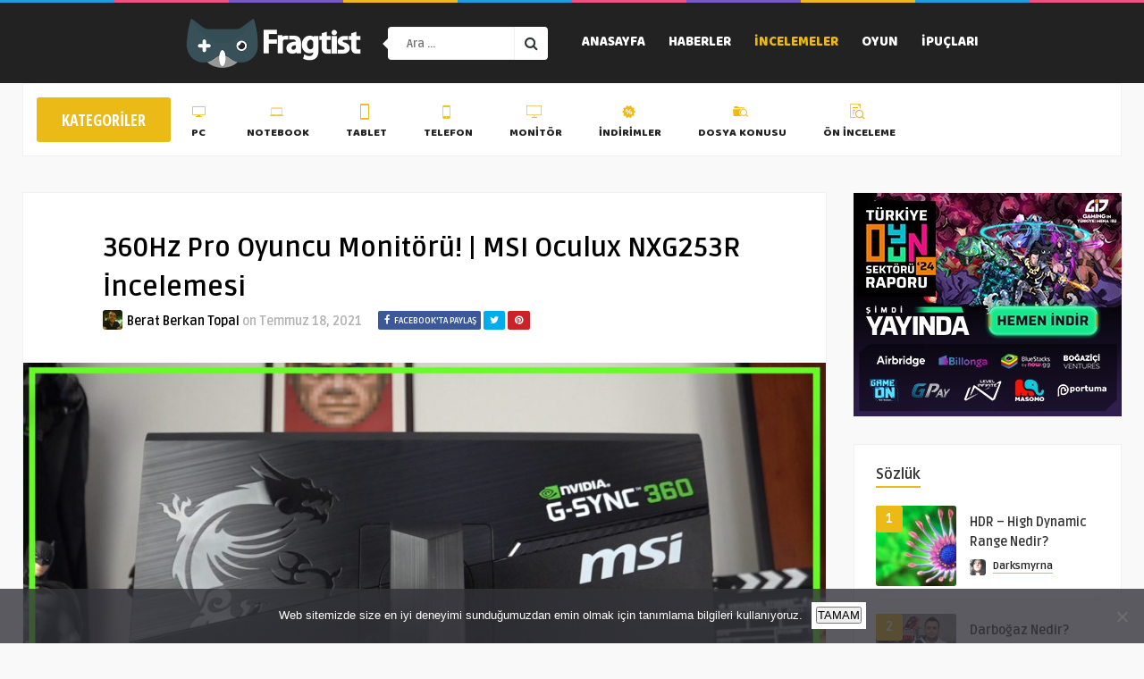

--- FILE ---
content_type: text/html
request_url: https://fragtist.com/incelemeler/donanim-inceleme/360hz-pro-oyuncu-monitoru-msi-oculux-nxg253r-incelemesi/
body_size: 15034
content:
<!DOCTYPE HTML>
<html lang="tr">
<head>
<!-- Meta Tags -->
<meta http-equiv="Content-Type" content="text/html; charset=UTF-8" />
<!-- Mobile Device Meta -->
<meta name="viewport" content="width=device-width, initial-scale=1">
<!-- Theme output -->
<meta name='robots' content='index, follow, max-image-preview:large, max-snippet:-1, max-video-preview:-1' />
<style>img:is([sizes="auto" i], [sizes^="auto," i]) { contain-intrinsic-size: 3000px 1500px }</style>
<!-- This site is optimized with the Yoast SEO plugin v25.6 - https://yoast.com/wordpress/plugins/seo/ -->
<title>360Hz Pro Oyuncu Monitörü! | MSI Oculux NXG253R İncelemesi - Fragtist</title>
<link rel="canonical" href="https://fragtist.com/incelemeler/donanim-inceleme/360hz-pro-oyuncu-monitoru-msi-oculux-nxg253r-incelemesi/" />
<meta property="og:locale" content="tr_TR" />
<meta property="og:type" content="article" />
<meta property="og:title" content="360Hz Pro Oyuncu Monitörü! | MSI Oculux NXG253R İncelemesi - Fragtist" />
<meta property="og:description" content="G-SYNC 360 teknolojisi sayesinde, kayıpsız 360Hz yenileme ve 1MS GtG tepki süresiyle tam bir profesyonel oyuncu monitörü olan, MSI Oculux NXG253R&#8217;yi yakından inceliyoruz!" />
<meta property="og:url" content="https://fragtist.com/incelemeler/donanim-inceleme/360hz-pro-oyuncu-monitoru-msi-oculux-nxg253r-incelemesi/" />
<meta property="og:site_name" content="Fragtist" />
<meta property="article:published_time" content="2021-07-17T23:34:46+00:00" />
<meta property="og:image" content="https://fragtist.com/wp-content/uploads/2021/07/msi-oculux-incelemesi2.jpg" />
<meta property="og:image:width" content="1920" />
<meta property="og:image:height" content="1080" />
<meta property="og:image:type" content="image/jpeg" />
<meta name="author" content="Berat Berkan Topal" />
<meta name="twitter:card" content="summary_large_image" />
<meta name="twitter:label1" content="Yazan:" />
<meta name="twitter:data1" content="Berat Berkan Topal" />
<script type="application/ld+json" class="yoast-schema-graph">{"@context":"https://schema.org","@graph":[{"@type":"WebPage","@id":"https://fragtist.com/incelemeler/donanim-inceleme/360hz-pro-oyuncu-monitoru-msi-oculux-nxg253r-incelemesi/","url":"https://fragtist.com/incelemeler/donanim-inceleme/360hz-pro-oyuncu-monitoru-msi-oculux-nxg253r-incelemesi/","name":"360Hz Pro Oyuncu Monitörü! | MSI Oculux NXG253R İncelemesi - Fragtist","isPartOf":{"@id":"https://fragtist.com/#website"},"primaryImageOfPage":{"@id":"https://fragtist.com/incelemeler/donanim-inceleme/360hz-pro-oyuncu-monitoru-msi-oculux-nxg253r-incelemesi/#primaryimage"},"image":{"@id":"https://fragtist.com/incelemeler/donanim-inceleme/360hz-pro-oyuncu-monitoru-msi-oculux-nxg253r-incelemesi/#primaryimage"},"thumbnailUrl":"https://fragtist.com/wp-content/uploads/2021/07/msi-oculux-incelemesi2.jpg","datePublished":"2021-07-17T23:34:46+00:00","author":{"@id":"https://fragtist.com/#/schema/person/1a35a196dbb1b84704fc380ffbe1dcc7"},"inLanguage":"tr","potentialAction":[{"@type":"ReadAction","target":["https://fragtist.com/incelemeler/donanim-inceleme/360hz-pro-oyuncu-monitoru-msi-oculux-nxg253r-incelemesi/"]}]},{"@type":"ImageObject","inLanguage":"tr","@id":"https://fragtist.com/incelemeler/donanim-inceleme/360hz-pro-oyuncu-monitoru-msi-oculux-nxg253r-incelemesi/#primaryimage","url":"https://fragtist.com/wp-content/uploads/2021/07/msi-oculux-incelemesi2.jpg","contentUrl":"https://fragtist.com/wp-content/uploads/2021/07/msi-oculux-incelemesi2.jpg","width":1920,"height":1080},{"@type":"WebSite","@id":"https://fragtist.com/#website","url":"https://fragtist.com/","name":"Fragtist","description":"Oyun ve Oyuncu Donanımı","potentialAction":[{"@type":"SearchAction","target":{"@type":"EntryPoint","urlTemplate":"https://fragtist.com/?s={search_term_string}"},"query-input":{"@type":"PropertyValueSpecification","valueRequired":true,"valueName":"search_term_string"}}],"inLanguage":"tr"},{"@type":"Person","@id":"https://fragtist.com/#/schema/person/1a35a196dbb1b84704fc380ffbe1dcc7","name":"Berat Berkan Topal","image":{"@type":"ImageObject","inLanguage":"tr","@id":"https://fragtist.com/#/schema/person/image/","url":"https://secure.gravatar.com/avatar/8a842664e9e1e0340385f5a82fc2028246b29fcd8d5df0633dc5096a985588c1?s=96&d=mm&r=g","contentUrl":"https://secure.gravatar.com/avatar/8a842664e9e1e0340385f5a82fc2028246b29fcd8d5df0633dc5096a985588c1?s=96&d=mm&r=g","caption":"Berat Berkan Topal"},"description":"Midtown Madness ve Red Alert 2 ile başlayan bilgisayar macerasına heyecanından hiç bir şey kaybetmeden devam eden bir \"teknoloji gurmesi\".","url":"https://fragtist.com/author/berat/"}]}</script>
<!-- / Yoast SEO plugin. -->
<link rel='dns-prefetch' href='//fonts.googleapis.com' />
<link rel="alternate" type="application/rss+xml" title="Fragtist &raquo; akışı" href="https://fragtist.com/feed/" />
<!-- This site uses the Google Analytics by MonsterInsights plugin v9.7.0 - Using Analytics tracking - https://www.monsterinsights.com/ -->
<script src="//www.googletagmanager.com/gtag/js?id=G-J9J6XJD0KL"  data-cfasync="false" data-wpfc-render="false" type="text/javascript" async></script>
<script data-cfasync="false" data-wpfc-render="false" type="text/javascript">
var mi_version = '9.7.0';
var mi_track_user = true;
var mi_no_track_reason = '';
var MonsterInsightsDefaultLocations = {"page_location":"https:\/\/fragtist.com\/incelemeler\/donanim-inceleme\/360hz-pro-oyuncu-monitoru-msi-oculux-nxg253r-incelemesi\/"};
if ( typeof MonsterInsightsPrivacyGuardFilter === 'function' ) {
var MonsterInsightsLocations = (typeof MonsterInsightsExcludeQuery === 'object') ? MonsterInsightsPrivacyGuardFilter( MonsterInsightsExcludeQuery ) : MonsterInsightsPrivacyGuardFilter( MonsterInsightsDefaultLocations );
} else {
var MonsterInsightsLocations = (typeof MonsterInsightsExcludeQuery === 'object') ? MonsterInsightsExcludeQuery : MonsterInsightsDefaultLocations;
}
var disableStrs = [
'ga-disable-G-J9J6XJD0KL',
];
/* Function to detect opted out users */
function __gtagTrackerIsOptedOut() {
for (var index = 0; index < disableStrs.length; index++) {
if (document.cookie.indexOf(disableStrs[index] + '=true') > -1) {
return true;
}
}
return false;
}
/* Disable tracking if the opt-out cookie exists. */
if (__gtagTrackerIsOptedOut()) {
for (var index = 0; index < disableStrs.length; index++) {
window[disableStrs[index]] = true;
}
}
/* Opt-out function */
function __gtagTrackerOptout() {
for (var index = 0; index < disableStrs.length; index++) {
document.cookie = disableStrs[index] + '=true; expires=Thu, 31 Dec 2099 23:59:59 UTC; path=/';
window[disableStrs[index]] = true;
}
}
if ('undefined' === typeof gaOptout) {
function gaOptout() {
__gtagTrackerOptout();
}
}
window.dataLayer = window.dataLayer || [];
window.MonsterInsightsDualTracker = {
helpers: {},
trackers: {},
};
if (mi_track_user) {
function __gtagDataLayer() {
dataLayer.push(arguments);
}
function __gtagTracker(type, name, parameters) {
if (!parameters) {
parameters = {};
}
if (parameters.send_to) {
__gtagDataLayer.apply(null, arguments);
return;
}
if (type === 'event') {
parameters.send_to = monsterinsights_frontend.v4_id;
var hookName = name;
if (typeof parameters['event_category'] !== 'undefined') {
hookName = parameters['event_category'] + ':' + name;
}
if (typeof MonsterInsightsDualTracker.trackers[hookName] !== 'undefined') {
MonsterInsightsDualTracker.trackers[hookName](parameters);
} else {
__gtagDataLayer('event', name, parameters);
}
} else {
__gtagDataLayer.apply(null, arguments);
}
}
__gtagTracker('js', new Date());
__gtagTracker('set', {
'developer_id.dZGIzZG': true,
});
if ( MonsterInsightsLocations.page_location ) {
__gtagTracker('set', MonsterInsightsLocations);
}
__gtagTracker('config', 'G-J9J6XJD0KL', {"forceSSL":"true","link_attribution":"true"} );
window.gtag = __gtagTracker;										(function () {
/* https://developers.google.com/analytics/devguides/collection/analyticsjs/ */
/* ga and __gaTracker compatibility shim. */
var noopfn = function () {
return null;
};
var newtracker = function () {
return new Tracker();
};
var Tracker = function () {
return null;
};
var p = Tracker.prototype;
p.get = noopfn;
p.set = noopfn;
p.send = function () {
var args = Array.prototype.slice.call(arguments);
args.unshift('send');
__gaTracker.apply(null, args);
};
var __gaTracker = function () {
var len = arguments.length;
if (len === 0) {
return;
}
var f = arguments[len - 1];
if (typeof f !== 'object' || f === null || typeof f.hitCallback !== 'function') {
if ('send' === arguments[0]) {
var hitConverted, hitObject = false, action;
if ('event' === arguments[1]) {
if ('undefined' !== typeof arguments[3]) {
hitObject = {
'eventAction': arguments[3],
'eventCategory': arguments[2],
'eventLabel': arguments[4],
'value': arguments[5] ? arguments[5] : 1,
}
}
}
if ('pageview' === arguments[1]) {
if ('undefined' !== typeof arguments[2]) {
hitObject = {
'eventAction': 'page_view',
'page_path': arguments[2],
}
}
}
if (typeof arguments[2] === 'object') {
hitObject = arguments[2];
}
if (typeof arguments[5] === 'object') {
Object.assign(hitObject, arguments[5]);
}
if ('undefined' !== typeof arguments[1].hitType) {
hitObject = arguments[1];
if ('pageview' === hitObject.hitType) {
hitObject.eventAction = 'page_view';
}
}
if (hitObject) {
action = 'timing' === arguments[1].hitType ? 'timing_complete' : hitObject.eventAction;
hitConverted = mapArgs(hitObject);
__gtagTracker('event', action, hitConverted);
}
}
return;
}
function mapArgs(args) {
var arg, hit = {};
var gaMap = {
'eventCategory': 'event_category',
'eventAction': 'event_action',
'eventLabel': 'event_label',
'eventValue': 'event_value',
'nonInteraction': 'non_interaction',
'timingCategory': 'event_category',
'timingVar': 'name',
'timingValue': 'value',
'timingLabel': 'event_label',
'page': 'page_path',
'location': 'page_location',
'title': 'page_title',
'referrer' : 'page_referrer',
};
for (arg in args) {
if (!(!args.hasOwnProperty(arg) || !gaMap.hasOwnProperty(arg))) {
hit[gaMap[arg]] = args[arg];
} else {
hit[arg] = args[arg];
}
}
return hit;
}
try {
f.hitCallback();
} catch (ex) {
}
};
__gaTracker.create = newtracker;
__gaTracker.getByName = newtracker;
__gaTracker.getAll = function () {
return [];
};
__gaTracker.remove = noopfn;
__gaTracker.loaded = true;
window['__gaTracker'] = __gaTracker;
})();
} else {
console.log("");
(function () {
function __gtagTracker() {
return null;
}
window['__gtagTracker'] = __gtagTracker;
window['gtag'] = __gtagTracker;
})();
}
</script>
<!-- / Google Analytics by MonsterInsights -->
<script type="text/javascript">
/* <![CDATA[ */
window._wpemojiSettings = {"baseUrl":"https:\/\/s.w.org\/images\/core\/emoji\/16.0.1\/72x72\/","ext":".png","svgUrl":"https:\/\/s.w.org\/images\/core\/emoji\/16.0.1\/svg\/","svgExt":".svg","source":{"concatemoji":"https:\/\/fragtist.com\/wp-includes\/js\/wp-emoji-release.min.js?ver=6.8.2"}};
/*! This file is auto-generated */
!function(s,n){var o,i,e;function c(e){try{var t={supportTests:e,timestamp:(new Date).valueOf()};sessionStorage.setItem(o,JSON.stringify(t))}catch(e){}}function p(e,t,n){e.clearRect(0,0,e.canvas.width,e.canvas.height),e.fillText(t,0,0);var t=new Uint32Array(e.getImageData(0,0,e.canvas.width,e.canvas.height).data),a=(e.clearRect(0,0,e.canvas.width,e.canvas.height),e.fillText(n,0,0),new Uint32Array(e.getImageData(0,0,e.canvas.width,e.canvas.height).data));return t.every(function(e,t){return e===a[t]})}function u(e,t){e.clearRect(0,0,e.canvas.width,e.canvas.height),e.fillText(t,0,0);for(var n=e.getImageData(16,16,1,1),a=0;a<n.data.length;a++)if(0!==n.data[a])return!1;return!0}function f(e,t,n,a){switch(t){case"flag":return n(e,"\ud83c\udff3\ufe0f\u200d\u26a7\ufe0f","\ud83c\udff3\ufe0f\u200b\u26a7\ufe0f")?!1:!n(e,"\ud83c\udde8\ud83c\uddf6","\ud83c\udde8\u200b\ud83c\uddf6")&&!n(e,"\ud83c\udff4\udb40\udc67\udb40\udc62\udb40\udc65\udb40\udc6e\udb40\udc67\udb40\udc7f","\ud83c\udff4\u200b\udb40\udc67\u200b\udb40\udc62\u200b\udb40\udc65\u200b\udb40\udc6e\u200b\udb40\udc67\u200b\udb40\udc7f");case"emoji":return!a(e,"\ud83e\udedf")}return!1}function g(e,t,n,a){var r="undefined"!=typeof WorkerGlobalScope&&self instanceof WorkerGlobalScope?new OffscreenCanvas(300,150):s.createElement("canvas"),o=r.getContext("2d",{willReadFrequently:!0}),i=(o.textBaseline="top",o.font="600 32px Arial",{});return e.forEach(function(e){i[e]=t(o,e,n,a)}),i}function t(e){var t=s.createElement("script");t.src=e,t.defer=!0,s.head.appendChild(t)}"undefined"!=typeof Promise&&(o="wpEmojiSettingsSupports",i=["flag","emoji"],n.supports={everything:!0,everythingExceptFlag:!0},e=new Promise(function(e){s.addEventListener("DOMContentLoaded",e,{once:!0})}),new Promise(function(t){var n=function(){try{var e=JSON.parse(sessionStorage.getItem(o));if("object"==typeof e&&"number"==typeof e.timestamp&&(new Date).valueOf()<e.timestamp+604800&&"object"==typeof e.supportTests)return e.supportTests}catch(e){}return null}();if(!n){if("undefined"!=typeof Worker&&"undefined"!=typeof OffscreenCanvas&&"undefined"!=typeof URL&&URL.createObjectURL&&"undefined"!=typeof Blob)try{var e="postMessage("+g.toString()+"("+[JSON.stringify(i),f.toString(),p.toString(),u.toString()].join(",")+"));",a=new Blob([e],{type:"text/javascript"}),r=new Worker(URL.createObjectURL(a),{name:"wpTestEmojiSupports"});return void(r.onmessage=function(e){c(n=e.data),r.terminate(),t(n)})}catch(e){}c(n=g(i,f,p,u))}t(n)}).then(function(e){for(var t in e)n.supports[t]=e[t],n.supports.everything=n.supports.everything&&n.supports[t],"flag"!==t&&(n.supports.everythingExceptFlag=n.supports.everythingExceptFlag&&n.supports[t]);n.supports.everythingExceptFlag=n.supports.everythingExceptFlag&&!n.supports.flag,n.DOMReady=!1,n.readyCallback=function(){n.DOMReady=!0}}).then(function(){return e}).then(function(){var e;n.supports.everything||(n.readyCallback(),(e=n.source||{}).concatemoji?t(e.concatemoji):e.wpemoji&&e.twemoji&&(t(e.twemoji),t(e.wpemoji)))}))}((window,document),window._wpemojiSettings);
/* ]]> */
</script>
<link rel='stylesheet' id='dashicons-css' href='https://fragtist.com/wp-includes/css/dashicons.min.css?ver=6.8.2' type='text/css' media='all' />
<link rel='stylesheet' id='elusive-css' href='https://fragtist.com/wp-content/plugins/menu-icons/vendor/codeinwp/icon-picker/css/types/elusive.min.css?ver=2.0' type='text/css' media='all' />
<link rel='stylesheet' id='menu-icon-font-awesome-css' href='https://fragtist.com/wp-content/plugins/menu-icons/css/fontawesome/css/all.min.css?ver=5.15.4' type='text/css' media='all' />
<link rel='stylesheet' id='foundation-icons-css' href='https://fragtist.com/wp-content/plugins/menu-icons/vendor/codeinwp/icon-picker/css/types/foundation-icons.min.css?ver=3.0' type='text/css' media='all' />
<link rel='stylesheet' id='genericons-css' href='https://fragtist.com/wp-content/plugins/menu-icons/vendor/codeinwp/icon-picker/css/types/genericons.min.css?ver=3.4' type='text/css' media='all' />
<link rel='stylesheet' id='menu-icons-extra-css' href='https://fragtist.com/wp-content/plugins/menu-icons/css/extra.min.css?ver=0.13.18' type='text/css' media='all' />
<style id='wp-emoji-styles-inline-css' type='text/css'>
img.wp-smiley, img.emoji {
display: inline !important;
border: none !important;
box-shadow: none !important;
height: 1em !important;
width: 1em !important;
margin: 0 0.07em !important;
vertical-align: -0.1em !important;
background: none !important;
padding: 0 !important;
}
</style>
<link rel='stylesheet' id='wp-block-library-css' href='https://fragtist.com/wp-includes/css/dist/block-library/style.min.css?ver=6.8.2' type='text/css' media='all' />
<style id='classic-theme-styles-inline-css' type='text/css'>
/*! This file is auto-generated */
.wp-block-button__link{color:#fff;background-color:#32373c;border-radius:9999px;box-shadow:none;text-decoration:none;padding:calc(.667em + 2px) calc(1.333em + 2px);font-size:1.125em}.wp-block-file__button{background:#32373c;color:#fff;text-decoration:none}
</style>
<style id='global-styles-inline-css' type='text/css'>
:root{--wp--preset--aspect-ratio--square: 1;--wp--preset--aspect-ratio--4-3: 4/3;--wp--preset--aspect-ratio--3-4: 3/4;--wp--preset--aspect-ratio--3-2: 3/2;--wp--preset--aspect-ratio--2-3: 2/3;--wp--preset--aspect-ratio--16-9: 16/9;--wp--preset--aspect-ratio--9-16: 9/16;--wp--preset--color--black: #000000;--wp--preset--color--cyan-bluish-gray: #abb8c3;--wp--preset--color--white: #ffffff;--wp--preset--color--pale-pink: #f78da7;--wp--preset--color--vivid-red: #cf2e2e;--wp--preset--color--luminous-vivid-orange: #ff6900;--wp--preset--color--luminous-vivid-amber: #fcb900;--wp--preset--color--light-green-cyan: #7bdcb5;--wp--preset--color--vivid-green-cyan: #00d084;--wp--preset--color--pale-cyan-blue: #8ed1fc;--wp--preset--color--vivid-cyan-blue: #0693e3;--wp--preset--color--vivid-purple: #9b51e0;--wp--preset--gradient--vivid-cyan-blue-to-vivid-purple: linear-gradient(135deg,rgba(6,147,227,1) 0%,rgb(155,81,224) 100%);--wp--preset--gradient--light-green-cyan-to-vivid-green-cyan: linear-gradient(135deg,rgb(122,220,180) 0%,rgb(0,208,130) 100%);--wp--preset--gradient--luminous-vivid-amber-to-luminous-vivid-orange: linear-gradient(135deg,rgba(252,185,0,1) 0%,rgba(255,105,0,1) 100%);--wp--preset--gradient--luminous-vivid-orange-to-vivid-red: linear-gradient(135deg,rgba(255,105,0,1) 0%,rgb(207,46,46) 100%);--wp--preset--gradient--very-light-gray-to-cyan-bluish-gray: linear-gradient(135deg,rgb(238,238,238) 0%,rgb(169,184,195) 100%);--wp--preset--gradient--cool-to-warm-spectrum: linear-gradient(135deg,rgb(74,234,220) 0%,rgb(151,120,209) 20%,rgb(207,42,186) 40%,rgb(238,44,130) 60%,rgb(251,105,98) 80%,rgb(254,248,76) 100%);--wp--preset--gradient--blush-light-purple: linear-gradient(135deg,rgb(255,206,236) 0%,rgb(152,150,240) 100%);--wp--preset--gradient--blush-bordeaux: linear-gradient(135deg,rgb(254,205,165) 0%,rgb(254,45,45) 50%,rgb(107,0,62) 100%);--wp--preset--gradient--luminous-dusk: linear-gradient(135deg,rgb(255,203,112) 0%,rgb(199,81,192) 50%,rgb(65,88,208) 100%);--wp--preset--gradient--pale-ocean: linear-gradient(135deg,rgb(255,245,203) 0%,rgb(182,227,212) 50%,rgb(51,167,181) 100%);--wp--preset--gradient--electric-grass: linear-gradient(135deg,rgb(202,248,128) 0%,rgb(113,206,126) 100%);--wp--preset--gradient--midnight: linear-gradient(135deg,rgb(2,3,129) 0%,rgb(40,116,252) 100%);--wp--preset--font-size--small: 13px;--wp--preset--font-size--medium: 20px;--wp--preset--font-size--large: 36px;--wp--preset--font-size--x-large: 42px;--wp--preset--spacing--20: 0.44rem;--wp--preset--spacing--30: 0.67rem;--wp--preset--spacing--40: 1rem;--wp--preset--spacing--50: 1.5rem;--wp--preset--spacing--60: 2.25rem;--wp--preset--spacing--70: 3.38rem;--wp--preset--spacing--80: 5.06rem;--wp--preset--shadow--natural: 6px 6px 9px rgba(0, 0, 0, 0.2);--wp--preset--shadow--deep: 12px 12px 50px rgba(0, 0, 0, 0.4);--wp--preset--shadow--sharp: 6px 6px 0px rgba(0, 0, 0, 0.2);--wp--preset--shadow--outlined: 6px 6px 0px -3px rgba(255, 255, 255, 1), 6px 6px rgba(0, 0, 0, 1);--wp--preset--shadow--crisp: 6px 6px 0px rgba(0, 0, 0, 1);}:where(.is-layout-flex){gap: 0.5em;}:where(.is-layout-grid){gap: 0.5em;}body .is-layout-flex{display: flex;}.is-layout-flex{flex-wrap: wrap;align-items: center;}.is-layout-flex > :is(*, div){margin: 0;}body .is-layout-grid{display: grid;}.is-layout-grid > :is(*, div){margin: 0;}:where(.wp-block-columns.is-layout-flex){gap: 2em;}:where(.wp-block-columns.is-layout-grid){gap: 2em;}:where(.wp-block-post-template.is-layout-flex){gap: 1.25em;}:where(.wp-block-post-template.is-layout-grid){gap: 1.25em;}.has-black-color{color: var(--wp--preset--color--black) !important;}.has-cyan-bluish-gray-color{color: var(--wp--preset--color--cyan-bluish-gray) !important;}.has-white-color{color: var(--wp--preset--color--white) !important;}.has-pale-pink-color{color: var(--wp--preset--color--pale-pink) !important;}.has-vivid-red-color{color: var(--wp--preset--color--vivid-red) !important;}.has-luminous-vivid-orange-color{color: var(--wp--preset--color--luminous-vivid-orange) !important;}.has-luminous-vivid-amber-color{color: var(--wp--preset--color--luminous-vivid-amber) !important;}.has-light-green-cyan-color{color: var(--wp--preset--color--light-green-cyan) !important;}.has-vivid-green-cyan-color{color: var(--wp--preset--color--vivid-green-cyan) !important;}.has-pale-cyan-blue-color{color: var(--wp--preset--color--pale-cyan-blue) !important;}.has-vivid-cyan-blue-color{color: var(--wp--preset--color--vivid-cyan-blue) !important;}.has-vivid-purple-color{color: var(--wp--preset--color--vivid-purple) !important;}.has-black-background-color{background-color: var(--wp--preset--color--black) !important;}.has-cyan-bluish-gray-background-color{background-color: var(--wp--preset--color--cyan-bluish-gray) !important;}.has-white-background-color{background-color: var(--wp--preset--color--white) !important;}.has-pale-pink-background-color{background-color: var(--wp--preset--color--pale-pink) !important;}.has-vivid-red-background-color{background-color: var(--wp--preset--color--vivid-red) !important;}.has-luminous-vivid-orange-background-color{background-color: var(--wp--preset--color--luminous-vivid-orange) !important;}.has-luminous-vivid-amber-background-color{background-color: var(--wp--preset--color--luminous-vivid-amber) !important;}.has-light-green-cyan-background-color{background-color: var(--wp--preset--color--light-green-cyan) !important;}.has-vivid-green-cyan-background-color{background-color: var(--wp--preset--color--vivid-green-cyan) !important;}.has-pale-cyan-blue-background-color{background-color: var(--wp--preset--color--pale-cyan-blue) !important;}.has-vivid-cyan-blue-background-color{background-color: var(--wp--preset--color--vivid-cyan-blue) !important;}.has-vivid-purple-background-color{background-color: var(--wp--preset--color--vivid-purple) !important;}.has-black-border-color{border-color: var(--wp--preset--color--black) !important;}.has-cyan-bluish-gray-border-color{border-color: var(--wp--preset--color--cyan-bluish-gray) !important;}.has-white-border-color{border-color: var(--wp--preset--color--white) !important;}.has-pale-pink-border-color{border-color: var(--wp--preset--color--pale-pink) !important;}.has-vivid-red-border-color{border-color: var(--wp--preset--color--vivid-red) !important;}.has-luminous-vivid-orange-border-color{border-color: var(--wp--preset--color--luminous-vivid-orange) !important;}.has-luminous-vivid-amber-border-color{border-color: var(--wp--preset--color--luminous-vivid-amber) !important;}.has-light-green-cyan-border-color{border-color: var(--wp--preset--color--light-green-cyan) !important;}.has-vivid-green-cyan-border-color{border-color: var(--wp--preset--color--vivid-green-cyan) !important;}.has-pale-cyan-blue-border-color{border-color: var(--wp--preset--color--pale-cyan-blue) !important;}.has-vivid-cyan-blue-border-color{border-color: var(--wp--preset--color--vivid-cyan-blue) !important;}.has-vivid-purple-border-color{border-color: var(--wp--preset--color--vivid-purple) !important;}.has-vivid-cyan-blue-to-vivid-purple-gradient-background{background: var(--wp--preset--gradient--vivid-cyan-blue-to-vivid-purple) !important;}.has-light-green-cyan-to-vivid-green-cyan-gradient-background{background: var(--wp--preset--gradient--light-green-cyan-to-vivid-green-cyan) !important;}.has-luminous-vivid-amber-to-luminous-vivid-orange-gradient-background{background: var(--wp--preset--gradient--luminous-vivid-amber-to-luminous-vivid-orange) !important;}.has-luminous-vivid-orange-to-vivid-red-gradient-background{background: var(--wp--preset--gradient--luminous-vivid-orange-to-vivid-red) !important;}.has-very-light-gray-to-cyan-bluish-gray-gradient-background{background: var(--wp--preset--gradient--very-light-gray-to-cyan-bluish-gray) !important;}.has-cool-to-warm-spectrum-gradient-background{background: var(--wp--preset--gradient--cool-to-warm-spectrum) !important;}.has-blush-light-purple-gradient-background{background: var(--wp--preset--gradient--blush-light-purple) !important;}.has-blush-bordeaux-gradient-background{background: var(--wp--preset--gradient--blush-bordeaux) !important;}.has-luminous-dusk-gradient-background{background: var(--wp--preset--gradient--luminous-dusk) !important;}.has-pale-ocean-gradient-background{background: var(--wp--preset--gradient--pale-ocean) !important;}.has-electric-grass-gradient-background{background: var(--wp--preset--gradient--electric-grass) !important;}.has-midnight-gradient-background{background: var(--wp--preset--gradient--midnight) !important;}.has-small-font-size{font-size: var(--wp--preset--font-size--small) !important;}.has-medium-font-size{font-size: var(--wp--preset--font-size--medium) !important;}.has-large-font-size{font-size: var(--wp--preset--font-size--large) !important;}.has-x-large-font-size{font-size: var(--wp--preset--font-size--x-large) !important;}
:where(.wp-block-post-template.is-layout-flex){gap: 1.25em;}:where(.wp-block-post-template.is-layout-grid){gap: 1.25em;}
:where(.wp-block-columns.is-layout-flex){gap: 2em;}:where(.wp-block-columns.is-layout-grid){gap: 2em;}
:root :where(.wp-block-pullquote){font-size: 1.5em;line-height: 1.6;}
</style>
<link rel='stylesheet' id='anthemes_shortcode_styles-css' href='https://fragtist.com/wp-content/plugins/anthemes-shortcodes/includes/css/anthemes-shortcodes.css?ver=6.8.2' type='text/css' media='all' />
<link rel='stylesheet' id='cookie-notice-front-css' href='https://fragtist.com/wp-content/plugins/cookie-notice/css/front.min.css?ver=2.5.7' type='text/css' media='all' />
<link rel='stylesheet' id='parent-style-css' href='https://fragtist.com/wp-content/themes/vloma-wp/style.css?ver=6.8.2' type='text/css' media='all' />
<link rel='stylesheet' id='vloma_wp_style-css' href='https://fragtist.com/wp-content/themes/vloma-wp-child/style.css?ver=3.2' type='text/css' media='all' />
<link rel='stylesheet' id='vloma_wp_default-css' href='https://fragtist.com/wp-content/themes/vloma-wp/css/colors/default.css?ver=3.2' type='text/css' media='all' />
<link rel='stylesheet' id='vloma_wp_responsive-css' href='https://fragtist.com/wp-content/themes/vloma-wp/css/responsive.css?ver=3.2' type='text/css' media='all' />
<link rel='stylesheet' id='font-awesome-css' href='https://fragtist.com/wp-content/themes/vloma-wp/css/font-awesome-4.7.0/css/font-awesome.min.css?ver=4.7.0' type='text/css' media='all' />
<link rel='stylesheet' id='icofont-css' href='https://fragtist.com/wp-content/themes/vloma-wp/css/icofont/icofont.min.css?ver=1.0.0' type='text/css' media='all' />
<link rel='stylesheet' id='jquery-owl-carousel-css' href='https://fragtist.com/wp-content/themes/vloma-wp/owl-carousel/owl.carousel.css?ver=2.0.0' type='text/css' media='all' />
<link rel='stylesheet' id='vloma_wp_fonts-css' href='//fonts.googleapis.com/css?family=Ruda%3A400%2C700%7CBaloo+Bhaina%7COpen+Sans+Condensed%3A300%2C700&#038;ver=1.0.0' type='text/css' media='all' />
<link rel='stylesheet' id='wp-pagenavi-css' href='https://fragtist.com/wp-content/plugins/wp-pagenavi/pagenavi-css.css?ver=2.70' type='text/css' media='all' />
<script type="text/javascript" src="https://fragtist.com/wp-includes/js/jquery/jquery.min.js?ver=3.7.1" id="jquery-core-js"></script>
<script type="text/javascript" src="https://fragtist.com/wp-includes/js/jquery/jquery-migrate.min.js?ver=3.4.1" id="jquery-migrate-js"></script>
<script type="text/javascript" src="https://fragtist.com/wp-content/plugins/google-analytics-for-wordpress/assets/js/frontend-gtag.min.js?ver=9.7.0" id="monsterinsights-frontend-script-js" async="async" data-wp-strategy="async"></script>
<script data-cfasync="false" data-wpfc-render="false" type="text/javascript" id='monsterinsights-frontend-script-js-extra'>/* <![CDATA[ */
var monsterinsights_frontend = {"js_events_tracking":"true","download_extensions":"doc,pdf,ppt,zip,xls,docx,pptx,xlsx","inbound_paths":"[{\"path\":\"\\\/go\\\/\",\"label\":\"affiliate\"},{\"path\":\"\\\/recommend\\\/\",\"label\":\"affiliate\"}]","home_url":"https:\/\/fragtist.com","hash_tracking":"false","v4_id":"G-J9J6XJD0KL"};/* ]]> */
</script>
<script type="text/javascript" id="cookie-notice-front-js-before">
/* <![CDATA[ */
var cnArgs = {"ajaxUrl":"https:\/\/fragtist.com\/wp-admin\/admin-ajax.php","nonce":"8c4ca71e6d","hideEffect":"fade","position":"bottom","onScroll":false,"onScrollOffset":100,"onClick":false,"cookieName":"cookie_notice_accepted","cookieTime":2592000,"cookieTimeRejected":2592000,"globalCookie":false,"redirection":false,"cache":false,"revokeCookies":false,"revokeCookiesOpt":"automatic"};
/* ]]> */
</script>
<script type="text/javascript" src="https://fragtist.com/wp-content/plugins/cookie-notice/js/front.min.js?ver=2.5.7" id="cookie-notice-front-js"></script>
<script type="text/javascript" id="rmp_menu_scripts-js-extra">
/* <![CDATA[ */
var rmp_menu = {"ajaxURL":"https:\/\/fragtist.com\/wp-admin\/admin-ajax.php","wp_nonce":"6a137e98c5","menu":[]};
/* ]]> */
</script>
<script type="text/javascript" src="https://fragtist.com/wp-content/plugins/responsive-menu/v4.0.0/assets/js/rmp-menu.js?ver=6.1.4" id="rmp_menu_scripts-js"></script>
<link rel="https://api.w.org/" href="https://fragtist.com/wp-json/" /><link rel="alternate" title="JSON" type="application/json" href="https://fragtist.com/wp-json/wp/v2/posts/112300" /><link rel="EditURI" type="application/rsd+xml" title="RSD" href="https://fragtist.com/xmlrpc.php?rsd" />
<meta name="generator" content="WordPress 6.8.2" />
<link rel='shortlink' href='https://fragtist.com/?p=112300' />
<link rel="alternate" title="oEmbed (JSON)" type="application/json+oembed" href="https://fragtist.com/wp-json/oembed/1.0/embed?url=https%3A%2F%2Ffragtist.com%2Fincelemeler%2Fdonanim-inceleme%2F360hz-pro-oyuncu-monitoru-msi-oculux-nxg253r-incelemesi%2F" />
<link rel="alternate" title="oEmbed (XML)" type="text/xml+oembed" href="https://fragtist.com/wp-json/oembed/1.0/embed?url=https%3A%2F%2Ffragtist.com%2Fincelemeler%2Fdonanim-inceleme%2F360hz-pro-oyuncu-monitoru-msi-oculux-nxg253r-incelemesi%2F&#038;format=xml" />
<style id="rmp-inline-menu-styles"></style><style type="text/css">.single-content h3.title, .categories-title, ul.featured-slider .content, .wp-pagenavi a:hover, .wp-pagenavi span.current, .wp-pagenavi span.current, .entry-btn, .my-paginated-posts span, #newsletter-form input.newsletter-btn, ul.article_list li div.post-nr, .comments h3.comment-reply-title, #commentform #submit, input.ap-form-submit-button, #back-top span { background-color: #ebba16 !important;} a:hover, .top-social li a i:hover, .jquerycssmenu ul li.current_page_item > a, .jquerycssmenu ul li.current-menu-ancestor > a, .jquerycssmenu ul li.current-menu-item > a, .jquerycssmenu ul li.current-menu-parent > a, .jquerycssmenu ul li ul li.current_page_item > a, .jquerycssmenu ul li ul li.current-menu-ancestor > a, .jquerycssmenu ul li ul li.current-menu-item > a, .jquerycssmenu ul li ul li.current-menu-parent > a, .jquerycssmenu ul li i, .jquerycssmenu ul li a:hover, .jquerycssmenu ul li ul li:hover a:hover, .jquerycssmenu ul.menu-categories li:hover a, .jquerycssmenu ul.menu-categories li i, div.feed-info i, .widget_anthemes_categories li, div.tagcloud span, .widget_archive li, .widget_meta li, #mcTagMap .tagindex h4, #sc_mcTagMap .tagindex h4 { color: #ebba16 !important;} .single-related h3, .sidebar h3.title { border-bottom: 2px solid #ebba16 !important;} blockquote { border-left: 5px solid #ebba16 !important;} #mcTagMap .tagindex h4, #sc_mcTagMap .tagindex h4 { border-bottom: 5px solid #ebba16 !important;} div.feed-info strong, .copyright a, ul.article_list li div.authorname a { border-bottom: 1px solid #ebba16 !important;} input.ap-form-submit-button { border-color: #ebba16 !important;} ul.top-bar li:nth-last-child(2), ul.top-bar li:nth-last-child(6), ul.top-bar li:nth-last-child(10), ul.grid_list li:nth-last-child(2), ul.grid_list li:nth-last-child(6), ul.grid_list li:nth-last-child(10), ul.grid_list li:nth-last-child(14), ul.grid_list li:nth-last-child(18), ul.grid_list li:nth-last-child(22) { background-color: #1d9ce1 !important;} ul.top-bar li:nth-last-child(3), ul.top-bar li:nth-last-child(7), ul.grid_list li, ul.grid_list li:nth-last-child(1), ul.grid_list li:nth-last-child(5), ul.grid_list li:nth-last-child(9), ul.grid_list li:nth-last-child(13), ul.grid_list li:nth-last-child(17), ul.grid_list li:nth-last-child(21), ul.grid_list li:nth-last-child(25) { background-color: #ebba16 !important;} ul.top-bar li:nth-last-child(4), ul.top-bar li:nth-last-child(8), ul.grid_list li:nth-last-child(4), ul.grid_list li:nth-last-child(8), ul.grid_list li:nth-last-child(12), ul.grid_list li:nth-last-child(16), ul.grid_list li:nth-last-child(20), ul.grid_list li:nth-last-child(24) { background-color: #7b5bbe !important;} ul.grid_list li:nth-last-child(3), ul.grid_list li:nth-last-child(7), ul.grid_list li:nth-last-child(11), ul.grid_list li:nth-last-child(15), ul.grid_list li:nth-last-child(19), ul.grid_list li:nth-last-child(23), ul.top-bar li:nth-last-child(5), ul.top-bar li:nth-last-child(9), ul.top-bar { background-color: #f15085 !important;} ul.grid_list li.sticky { background-color: #222222 !important;} header, .sticky { background-color: #222222 !important;} footer { background-color: #000000 !important;} .entry p a { color: #ebba16 !important;} </style>
<link rel="icon" href="https://fragtist.com/wp-content/uploads/2022/10/frag-logo-e1665189083118-90x90.jpg" sizes="32x32" />
<link rel="icon" href="https://fragtist.com/wp-content/uploads/2022/10/frag-logo-300x300.jpg" sizes="192x192" />
<link rel="apple-touch-icon" href="https://fragtist.com/wp-content/uploads/2022/10/frag-logo-300x300.jpg" />
<meta name="msapplication-TileImage" content="https://fragtist.com/wp-content/uploads/2022/10/frag-logo-300x300.jpg" />
</head>
<body data-rsssl=1 class="wp-singular post-template-default single single-post postid-112300 single-format-standard wp-theme-vloma-wp wp-child-theme-vloma-wp-child cookies-not-set">
<!-- Begin Header -->
<header>
<!-- Top bar colors -->
<ul class="top-bar"><li></li><li></li><li></li><li></li><li></li><li></li><li></li><li></li><li></li><li></li></ul>
<div class="main-header">
<!-- Logo -->
<a href="https://fragtist.com/"><img class="logo" src="/wp-content/uploads/2022/12/fragtist-logo-beyaz.png" alt="Fragtist" /></a>
<!-- search form get_search_form(); -->
<form id="searchform2" class="header-search" method="get" action="https://fragtist.com/">
<div class="triangle-search"></div>
<input placeholder="Ara ..." type="text" name="s" id="s" />
<input type="submit" value="&#xf002;" class="buttonicon" />
</form>
<ul class="top-social">
<li><a href="https://www.facebook.com/Fragtistcom/" target="_blank"><i class="fa fa-facebook"></i></a></li>
<li><a href="https://twitter.com/fragtist" target="_blank"><i class="fa fa-twitter"></i></a></li>
<li><a href="https://www.instagram.com/fragtist/" target="_blank"><i class="fa fa-instagram"></i></a></li>            </ul>
<!-- Navigation Menu -->
<nav id="myjquerymenu" class="jquerycssmenu">
<ul><li id="menu-item-117224" class="menu-item menu-item-type-custom menu-item-object-custom menu-item-home menu-item-117224"><a href="https://fragtist.com/">Anasayfa</a></li>
<li id="menu-item-117215" class="menu-item menu-item-type-taxonomy menu-item-object-category menu-item-117215"><a href="https://fragtist.com/haber/">Haberler</a></li>
<li id="menu-item-117222" class="menu-item menu-item-type-taxonomy menu-item-object-category current-post-ancestor current-menu-parent current-post-parent menu-item-117222"><a href="https://fragtist.com/incelemeler/">İncelemeler</a></li>
<li id="menu-item-117221" class="menu-item menu-item-type-taxonomy menu-item-object-category menu-item-117221"><a href="https://fragtist.com/haber/oyunhaber/">Oyun</a></li>
<li id="menu-item-117223" class="menu-item menu-item-type-taxonomy menu-item-object-category menu-item-117223"><a href="https://fragtist.com/sozluk/">İpuçları</a></li>
</ul>                </nav>
<div class="clear"></div>
</div><!-- end .main-header -->
</header><!-- end #header -->
<div class="sub-header">
<div class="categories-title">
<h3>Kategoriler</h3>
</div><!-- end .categories-title -->
<div class="categories-section">
<nav class="jquerycssmenu">
<ul class="menu-categories"><li id="menu-item-117204" class="menu-item menu-item-type-taxonomy menu-item-object-category menu-item-117204"><a href="https://fragtist.com/pc/"><i class="icofont-computer"></i> PC</a></li>
<li id="menu-item-117205" class="menu-item menu-item-type-taxonomy menu-item-object-category menu-item-117205"><a href="https://fragtist.com/dizustu/notebook/"><i class="icofont-laptop"></i>Notebook</a></li>
<li id="menu-item-117209" class="menu-item menu-item-type-taxonomy menu-item-object-category menu-item-117209"><a href="https://fragtist.com/mobil/tablet/"><i class="icofont-android-tablet"></i> Tablet</a></li>
<li id="menu-item-117210" class="menu-item menu-item-type-taxonomy menu-item-object-category menu-item-117210"><a href="https://fragtist.com/mobil/telefon/"><i class="icofont-smart-phone"></i>Telefon</a></li>
<li id="menu-item-117211" class="menu-item menu-item-type-taxonomy menu-item-object-category menu-item-117211"><a href="https://fragtist.com/masaustu/monitor/"><i class="icofont-monitor"></i>Monitör</a></li>
<li id="menu-item-117212" class="menu-item menu-item-type-taxonomy menu-item-object-category menu-item-117212"><a href="https://fragtist.com/indirimler/"><i class="icofont-sale-discount"></i>İndirimler</a></li>
<li id="menu-item-117213" class="menu-item menu-item-type-taxonomy menu-item-object-category menu-item-117213"><a href="https://fragtist.com/dosya-konusu/"><i class="icofont-search-folder"></i>Dosya Konusu</a></li>
<li id="menu-item-117214" class="menu-item menu-item-type-taxonomy menu-item-object-category menu-item-117214"><a href="https://fragtist.com/on-inceleme/"><i class="icofont-search-document"></i>Ön İnceleme</a></li>
</ul>                    </nav>
</div><!-- end .categories-section -->
</div><!-- end .sub-header -->
<!-- Begin Content -->
<div class="wrap-fullwidth">
<div class="single-content">
<div class="entry-top">
<h1 class="article-title entry-title">360Hz Pro Oyuncu Monitörü! | MSI Oculux NXG253R İncelemesi</h1>
<ul class="meta-entry-top">
<li><a href="https://fragtist.com/author/berat/"><img alt='' src='https://secure.gravatar.com/avatar/8a842664e9e1e0340385f5a82fc2028246b29fcd8d5df0633dc5096a985588c1?s=22&#038;d=mm&#038;r=g' srcset='https://secure.gravatar.com/avatar/8a842664e9e1e0340385f5a82fc2028246b29fcd8d5df0633dc5096a985588c1?s=44&#038;d=mm&#038;r=g 2x' class='avatar avatar-22 photo' height='22' width='22' decoding='async'/></a>
<li class="vcard author"><span class="fn"><a href="https://fragtist.com/author/berat/" title="Berat Berkan Topal tarafından yazılan yazılar" rel="author">Berat Berkan Topal</a></span> on <span class="updated">Temmuz 18, 2021</span></li>
<li>
<ul class="single-share">
<li><a class="fbbutton" target="_blank" href="https://www.facebook.com/sharer/sharer.php?u=https://fragtist.com/incelemeler/donanim-inceleme/360hz-pro-oyuncu-monitoru-msi-oculux-nxg253r-incelemesi/" onClick="javascript:window.open(this.href, '', 'menubar=no,toolbar=no,resizable=yes,scrollbars=yes,height=400,width=700');return false;"><i class="fa fa-facebook" aria-hidden="true"></i> <span>Facebook&#039;ta paylaş</span></a></li>
<li><a class="twbutton" target="_blank" href="https://twitter.com/intent/tweet?text=Check%20out%20this%20article:%20360Hz Pro Oyuncu Monitörü! | MSI Oculux NXG253R İncelemesi%20-%20https://fragtist.com/incelemeler/donanim-inceleme/360hz-pro-oyuncu-monitoru-msi-oculux-nxg253r-incelemesi/" onClick="javascript:window.open(this.href, '', 'menubar=no,toolbar=no,resizable=yes,scrollbars=yes,height=400,width=700');return false;"><i class="fa fa-twitter"></i></a></li>
<li><a class="pinbutton" target="_blank" href="https://pinterest.com/pin/create/button/?url=https://fragtist.com/incelemeler/donanim-inceleme/360hz-pro-oyuncu-monitoru-msi-oculux-nxg253r-incelemesi/&amp;media=https://fragtist.com/wp-content/uploads/2021/07/msi-oculux-incelemesi2.jpg&amp;description=360Hz Pro Oyuncu Monitörü! | MSI Oculux NXG253R İncelemesi" onClick="javascript:window.open(this.href, '', 'menubar=no,toolbar=no,resizable=yes,scrollbars=yes,height=400,width=700');return false;"><i class="fa fa-pinterest"></i></a></li>
</ul><!-- end .single-share -->
</li>
</ul><div class="clear"></div>
</div><!-- end .entry-top -->
<article>
<div class="post post-112300 type-post status-publish format-standard has-post-thumbnail hentry category-donanim-inceleme category-incelemeler category-video tag-360hz-monitor tag-berat-berkan-topal tag-call-of-duty-cold-war tag-espor-monitoru tag-fragtist tag-monitor tag-msi-oculux-nxg253r tag-nvidia-g-sync-360 tag-nvidia-reflex tag-oyuncu-monitoru tag-rapid-ips tag-valorant" id="post-112300">
<div class="media-single-content">
<img width="950" height="534" src="https://fragtist.com/wp-content/uploads/2021/07/msi-oculux-incelemesi2.jpg" class="attachment-vloma_wp_thumbnail-single-image size-vloma_wp_thumbnail-single-image wp-post-image" alt="" decoding="async" fetchpriority="high" srcset="https://fragtist.com/wp-content/uploads/2021/07/msi-oculux-incelemesi2.jpg 1920w, https://fragtist.com/wp-content/uploads/2021/07/msi-oculux-incelemesi2-300x169.jpg 300w, https://fragtist.com/wp-content/uploads/2021/07/msi-oculux-incelemesi2-1024x576.jpg 1024w, https://fragtist.com/wp-content/uploads/2021/07/msi-oculux-incelemesi2-768x432.jpg 768w, https://fragtist.com/wp-content/uploads/2021/07/msi-oculux-incelemesi2-1536x864.jpg 1536w, https://fragtist.com/wp-content/uploads/2021/07/msi-oculux-incelemesi2-810x456.jpg 810w" sizes="(max-width: 950px) 100vw, 950px" />                
</div><!-- end .media-single-content -->
<div class="entry">
<!-- excerpt -->
<p>G-SYNC 360 teknolojisi sayesinde, kayıpsız 360Hz yenileme ve 1MS GtG tepki süresiyle tam bir profesyonel oyuncu monitörü olan, MSI Oculux NXG253R&#8217;yi yakından inceliyoruz!</p>
<p><iframe title="360Hz Pro Oyuncu Monitörü! | MSI Oculux NXG253R İncelemesi" width="950" height="534" src="https://www.youtube.com/embed/gVupN9-gPu4?feature=oembed" frameborder="0" allow="accelerometer; autoplay; clipboard-write; encrypted-media; gyroscope; picture-in-picture; web-share" allowfullscreen></iframe></p>
<div class="clear"></div>
<div class="tags-cats">
<!-- views -->
<div class="ct-size"><div class="entry-btn">Görüntülenmeler:</div> 206</div><div class="clear"></div>
<!-- tags -->
<div class="ct-size"><div class="entry-btn">İlgili etiketler:</div> <a href="https://fragtist.com/tag/360hz-monitor/" rel="tag">360hz monitör</a> &middot; <a href="https://fragtist.com/tag/berat-berkan-topal/" rel="tag">berat berkan topal</a> &middot; <a href="https://fragtist.com/tag/call-of-duty-cold-war/" rel="tag">Call of Duty Cold War</a> &middot; <a href="https://fragtist.com/tag/espor-monitoru/" rel="tag">espor monitörü</a> &middot; <a href="https://fragtist.com/tag/fragtist/" rel="tag">Fragtist</a> &middot; <a href="https://fragtist.com/tag/monitor/" rel="tag">Monitör</a> &middot; <a href="https://fragtist.com/tag/msi-oculux-nxg253r/" rel="tag">MSI Oculux NXG253R</a> &middot; <a href="https://fragtist.com/tag/nvidia-g-sync-360/" rel="tag">nvidia g-sync 360</a> &middot; <a href="https://fragtist.com/tag/nvidia-reflex/" rel="tag">NVIDIA Reflex</a> &middot; <a href="https://fragtist.com/tag/oyuncu-monitoru/" rel="tag">Oyuncu monitörü</a> &middot; <a href="https://fragtist.com/tag/rapid-ips/" rel="tag">rapid ips</a> &middot; <a href="https://fragtist.com/tag/valorant/" rel="tag">Valorant</a></div><div class="clear"></div>
<!-- categories -->
<div class="ct-size"><div class="entry-btn">İlgili Kategoriler</div> <a href="https://fragtist.com/incelemeler/donanim-inceleme/" rel="category tag">Donanım İnceleme</a> &middot; <a href="https://fragtist.com/incelemeler/" rel="category tag">İncelemeler</a> &middot; <a href="https://fragtist.com/video/" rel="category tag">Video</a></div><div class="clear"></div>
</div><!-- end .tags-cats -->
<div class="clear"></div>                        
</div><!-- end .entry -->
<div class="clear"></div> 
</div><!-- end #post -->
</article><!-- end article -->
<!-- Comments -->
<div class="entry-bottom">
<!-- Comments -->
<div id="comments" class="comments">
</div>
<div class="clear"></div>
</div><!-- end .entry-bottom -->
</div><!-- end .single-content -->
<!-- Begin Sidebar (right) -->
<div class="sidebar-wrapper">
<aside class="sidebar">
<div class="widget widget_vloma_wp_300px">	
<div class="img-300">
<a href="https://bit.ly/41zzyDj" target="_blank"><img src="https://fragtist.com/wp-content/uploads/2025/03/300x250.jpg" /></a></div>
</div>  
<div class="widget widget_vloma_wp_postcat"><h3 class="title">Sözlük</h3><div class="clear"></div>
<ul class="article_list">
<li>
<div class="post-nr">1</div>
<a href="https://fragtist.com/sozluk/hdr-high-dynamic-range-nedir/"> <img width="90" height="90" src="https://fragtist.com/wp-content/uploads/2023/04/HDR-90x90.jpg" class="attachment-vloma_wp_thumbnail-widget-small size-vloma_wp_thumbnail-widget-small wp-post-image" alt="HDR nedir" decoding="async" loading="lazy" srcset="https://fragtist.com/wp-content/uploads/2023/04/HDR-90x90.jpg 90w, https://fragtist.com/wp-content/uploads/2023/04/HDR-150x150.jpg 150w" sizes="auto, (max-width: 90px) 100vw, 90px" /></a>
<div class="an-widget-title"  style="margin-left:105px;" >
<a href="https://fragtist.com/sozluk/hdr-high-dynamic-range-nedir/"><h4 class="article-title">HDR &#8211; High Dynamic Range Nedir?</h4></a>              
<div class="authorname"><a href="https://fragtist.com/author/banu-yapar/"><img alt='' src='https://secure.gravatar.com/avatar/e33631eec816cbf17eb7c368ca825e3d6ae1be1a14603bcaac308ac0fca7be51?s=18&#038;d=mm&#038;r=g' srcset='https://secure.gravatar.com/avatar/e33631eec816cbf17eb7c368ca825e3d6ae1be1a14603bcaac308ac0fca7be51?s=36&#038;d=mm&#038;r=g 2x' class='avatar avatar-18 photo' height='18' width='18' loading='lazy' decoding='async'/></a> <a href="https://fragtist.com/author/banu-yapar/" title="Darksmyrna tarafından yazılan yazılar" rel="author">Darksmyrna</a></div>
</div>
</li>
<li>
<div class="post-nr">2</div>
<a href="https://fragtist.com/video/darbogaz-nedir/"> <img width="90" height="51" src="https://fragtist.com/wp-content/uploads/2021/02/darbogaz.jpg" class="attachment-vloma_wp_thumbnail-widget-small size-vloma_wp_thumbnail-widget-small wp-post-image" alt="" decoding="async" loading="lazy" srcset="https://fragtist.com/wp-content/uploads/2021/02/darbogaz.jpg 1280w, https://fragtist.com/wp-content/uploads/2021/02/darbogaz-300x169.jpg 300w, https://fragtist.com/wp-content/uploads/2021/02/darbogaz-1024x576.jpg 1024w, https://fragtist.com/wp-content/uploads/2021/02/darbogaz-768x432.jpg 768w, https://fragtist.com/wp-content/uploads/2021/02/darbogaz-690x400.jpg 690w, https://fragtist.com/wp-content/uploads/2021/02/darbogaz-810x456.jpg 810w" sizes="auto, (max-width: 90px) 100vw, 90px" /></a>
<div class="an-widget-title"  style="margin-left:105px;" >
<a href="https://fragtist.com/video/darbogaz-nedir/"><h4 class="article-title">Darboğaz Nedir?</h4></a>              
<div class="authorname"><a href="https://fragtist.com/author/berat/"><img alt='' src='https://secure.gravatar.com/avatar/8a842664e9e1e0340385f5a82fc2028246b29fcd8d5df0633dc5096a985588c1?s=18&#038;d=mm&#038;r=g' srcset='https://secure.gravatar.com/avatar/8a842664e9e1e0340385f5a82fc2028246b29fcd8d5df0633dc5096a985588c1?s=36&#038;d=mm&#038;r=g 2x' class='avatar avatar-18 photo' height='18' width='18' loading='lazy' decoding='async'/></a> <a href="https://fragtist.com/author/berat/" title="Berat Berkan Topal tarafından yazılan yazılar" rel="author">Berat Berkan Topal</a></div>
</div>
</li>
<li>
<div class="post-nr">3</div>
<a href="https://fragtist.com/video/whatsapp-neden-verileri-facebook-ile-paylasmak-istiyor-telegram-daha-mi-guvenli/"> <img width="90" height="51" src="https://fragtist.com/wp-content/uploads/2021/01/whatsapp.jpg" class="attachment-vloma_wp_thumbnail-widget-small size-vloma_wp_thumbnail-widget-small wp-post-image" alt="" decoding="async" loading="lazy" srcset="https://fragtist.com/wp-content/uploads/2021/01/whatsapp.jpg 1280w, https://fragtist.com/wp-content/uploads/2021/01/whatsapp-300x169.jpg 300w, https://fragtist.com/wp-content/uploads/2021/01/whatsapp-1024x576.jpg 1024w, https://fragtist.com/wp-content/uploads/2021/01/whatsapp-768x432.jpg 768w, https://fragtist.com/wp-content/uploads/2021/01/whatsapp-690x400.jpg 690w, https://fragtist.com/wp-content/uploads/2021/01/whatsapp-810x456.jpg 810w" sizes="auto, (max-width: 90px) 100vw, 90px" /></a>
<div class="an-widget-title"  style="margin-left:105px;" >
<a href="https://fragtist.com/video/whatsapp-neden-verileri-facebook-ile-paylasmak-istiyor-telegram-daha-mi-guvenli/"><h4 class="article-title">Whatsapp neden verileri Facebook il ..</h4></a>              
<div class="authorname"><a href="https://fragtist.com/author/berat/"><img alt='' src='https://secure.gravatar.com/avatar/8a842664e9e1e0340385f5a82fc2028246b29fcd8d5df0633dc5096a985588c1?s=18&#038;d=mm&#038;r=g' srcset='https://secure.gravatar.com/avatar/8a842664e9e1e0340385f5a82fc2028246b29fcd8d5df0633dc5096a985588c1?s=36&#038;d=mm&#038;r=g 2x' class='avatar avatar-18 photo' height='18' width='18' loading='lazy' decoding='async'/></a> <a href="https://fragtist.com/author/berat/" title="Berat Berkan Topal tarafından yazılan yazılar" rel="author">Berat Berkan Topal</a></div>
</div>
</li>
<li>
<div class="post-nr">4</div>
<a href="https://fragtist.com/video/anakart-ve-mahdumlari-sunar-anakart-nedir/"> <img width="90" height="51" src="https://fragtist.com/wp-content/uploads/2021/01/ANAKART-NEDIR.jpg" class="attachment-vloma_wp_thumbnail-widget-small size-vloma_wp_thumbnail-widget-small wp-post-image" alt="" decoding="async" loading="lazy" srcset="https://fragtist.com/wp-content/uploads/2021/01/ANAKART-NEDIR.jpg 1280w, https://fragtist.com/wp-content/uploads/2021/01/ANAKART-NEDIR-300x169.jpg 300w, https://fragtist.com/wp-content/uploads/2021/01/ANAKART-NEDIR-1024x576.jpg 1024w, https://fragtist.com/wp-content/uploads/2021/01/ANAKART-NEDIR-768x432.jpg 768w, https://fragtist.com/wp-content/uploads/2021/01/ANAKART-NEDIR-690x400.jpg 690w, https://fragtist.com/wp-content/uploads/2021/01/ANAKART-NEDIR-810x456.jpg 810w" sizes="auto, (max-width: 90px) 100vw, 90px" /></a>
<div class="an-widget-title"  style="margin-left:105px;" >
<a href="https://fragtist.com/video/anakart-ve-mahdumlari-sunar-anakart-nedir/"><h4 class="article-title">Anakart ve Mahdumları Sunar! | Anak ..</h4></a>              
<div class="authorname"><a href="https://fragtist.com/author/berat/"><img alt='' src='https://secure.gravatar.com/avatar/8a842664e9e1e0340385f5a82fc2028246b29fcd8d5df0633dc5096a985588c1?s=18&#038;d=mm&#038;r=g' srcset='https://secure.gravatar.com/avatar/8a842664e9e1e0340385f5a82fc2028246b29fcd8d5df0633dc5096a985588c1?s=36&#038;d=mm&#038;r=g 2x' class='avatar avatar-18 photo' height='18' width='18' loading='lazy' decoding='async'/></a> <a href="https://fragtist.com/author/berat/" title="Berat Berkan Topal tarafından yazılan yazılar" rel="author">Berat Berkan Topal</a></div>
</div>
</li>
<li>
<div class="post-nr">5</div>
<a href="https://fragtist.com/video/boromiri-kurtarmak-the-battle-for-middle-earth-gameplay-2-bolum/"> <img width="90" height="51" src="https://fragtist.com/wp-content/uploads/2021/01/bfme2.jpg" class="attachment-vloma_wp_thumbnail-widget-small size-vloma_wp_thumbnail-widget-small wp-post-image" alt="" decoding="async" loading="lazy" srcset="https://fragtist.com/wp-content/uploads/2021/01/bfme2.jpg 1280w, https://fragtist.com/wp-content/uploads/2021/01/bfme2-300x169.jpg 300w, https://fragtist.com/wp-content/uploads/2021/01/bfme2-1024x576.jpg 1024w, https://fragtist.com/wp-content/uploads/2021/01/bfme2-768x432.jpg 768w, https://fragtist.com/wp-content/uploads/2021/01/bfme2-690x400.jpg 690w, https://fragtist.com/wp-content/uploads/2021/01/bfme2-810x456.jpg 810w" sizes="auto, (max-width: 90px) 100vw, 90px" /></a>
<div class="an-widget-title"  style="margin-left:105px;" >
<a href="https://fragtist.com/video/boromiri-kurtarmak-the-battle-for-middle-earth-gameplay-2-bolum/"><h4 class="article-title">Boromir&#8217;i kurtarmak! | The Ba ..</h4></a>              
<div class="authorname"><a href="https://fragtist.com/author/berat/"><img alt='' src='https://secure.gravatar.com/avatar/8a842664e9e1e0340385f5a82fc2028246b29fcd8d5df0633dc5096a985588c1?s=18&#038;d=mm&#038;r=g' srcset='https://secure.gravatar.com/avatar/8a842664e9e1e0340385f5a82fc2028246b29fcd8d5df0633dc5096a985588c1?s=36&#038;d=mm&#038;r=g 2x' class='avatar avatar-18 photo' height='18' width='18' loading='lazy' decoding='async'/></a> <a href="https://fragtist.com/author/berat/" title="Berat Berkan Topal tarafından yazılan yazılar" rel="author">Berat Berkan Topal</a></div>
</div>
</li>
</ul><div class="clear"></div>
</div> 
<div class="widget widget_vloma_wp_toptags">	
<h3 class="title">Etiketler</h3><div class="clear"></div>
<div class="tagcloud">
<a href="https://fragtist.com/tag/akilli-telefon/" class="tag-cloud-link tag-link-1392 tag-link-position-1" style="font-size: 10.275pt;" aria-label="Akıllı telefon (113 öge)">Akıllı telefon<span class="tagcount"> 113</span></a>
<a href="https://fragtist.com/tag/asus/" class="tag-cloud-link tag-link-194 tag-link-position-2" style="font-size: 11.85pt;" aria-label="ASUS (140 öge)">ASUS<span class="tagcount"> 140</span></a>
<a href="https://fragtist.com/tag/berat-berkan-topal/" class="tag-cloud-link tag-link-30459 tag-link-position-3" style="font-size: 8.525pt;" aria-label="berat berkan topal (91 öge)">berat berkan topal<span class="tagcount"> 91</span></a>
<a href="https://fragtist.com/tag/blizzard/" class="tag-cloud-link tag-link-277 tag-link-position-4" style="font-size: 10.275pt;" aria-label="Blizzard (115 öge)">Blizzard<span class="tagcount"> 115</span></a>
<a href="https://fragtist.com/tag/disket-kutusu/" class="tag-cloud-link tag-link-21918 tag-link-position-5" style="font-size: 11.15pt;" aria-label="disket kutusu (127 öge)">disket kutusu<span class="tagcount"> 127</span></a>
<a href="https://fragtist.com/tag/dizustu-bilgisayar/" class="tag-cloud-link tag-link-1145 tag-link-position-6" style="font-size: 8pt;" aria-label="dizüstü bilgisayar (85 öge)">dizüstü bilgisayar<span class="tagcount"> 85</span></a>
<a href="https://fragtist.com/tag/ekran-goruntuleri/" class="tag-cloud-link tag-link-18400 tag-link-position-7" style="font-size: 12.9pt;" aria-label="Ekran Görüntüleri (161 öge)">Ekran Görüntüleri<span class="tagcount"> 161</span></a>
<a href="https://fragtist.com/tag/fps/" class="tag-cloud-link tag-link-283 tag-link-position-8" style="font-size: 12.9pt;" aria-label="FPS (162 öge)">FPS<span class="tagcount"> 162</span></a>
<a href="https://fragtist.com/tag/fragtist/" class="tag-cloud-link tag-link-773 tag-link-position-9" style="font-size: 15.7pt;" aria-label="Fragtist (232 öge)">Fragtist<span class="tagcount"> 232</span></a>
<a href="https://fragtist.com/tag/huawei/" class="tag-cloud-link tag-link-2876 tag-link-position-10" style="font-size: 9.4pt;" aria-label="Huawei (102 öge)">Huawei<span class="tagcount"> 102</span></a>
<a href="https://fragtist.com/tag/konsol-2/" class="tag-cloud-link tag-link-1029 tag-link-position-11" style="font-size: 9.225pt;" aria-label="konsol (98 öge)">konsol<span class="tagcount"> 98</span></a>
<a href="https://fragtist.com/tag/monitor/" class="tag-cloud-link tag-link-16607 tag-link-position-12" style="font-size: 8.35pt;" aria-label="Monitör (88 öge)">Monitör<span class="tagcount"> 88</span></a>
<a href="https://fragtist.com/tag/oyun/" class="tag-cloud-link tag-link-93 tag-link-position-13" style="font-size: 22pt;" aria-label="Oyun (536 öge)">Oyun<span class="tagcount"> 536</span></a>
<a href="https://fragtist.com/tag/pc/" class="tag-cloud-link tag-link-16620 tag-link-position-14" style="font-size: 19.9pt;" aria-label="PC (411 öge)">PC<span class="tagcount"> 411</span></a>
<a href="https://fragtist.com/tag/playstation-4/" class="tag-cloud-link tag-link-1021 tag-link-position-15" style="font-size: 9.75pt;" aria-label="PlayStation 4 (105 öge)">PlayStation 4<span class="tagcount"> 105</span></a>
<a href="https://fragtist.com/tag/steam/" class="tag-cloud-link tag-link-245 tag-link-position-16" style="font-size: 9.925pt;" aria-label="Steam (108 öge)">Steam<span class="tagcount"> 108</span></a>
<a href="https://fragtist.com/tag/ubisoft/" class="tag-cloud-link tag-link-298 tag-link-position-17" style="font-size: 9.75pt;" aria-label="Ubisoft (105 öge)">Ubisoft<span class="tagcount"> 105</span></a>
<a href="https://fragtist.com/tag/video-2/" class="tag-cloud-link tag-link-1327 tag-link-position-18" style="font-size: 19.725pt;" aria-label="video (399 öge)">video<span class="tagcount"> 399</span></a>
<a href="https://fragtist.com/tag/xbox-one/" class="tag-cloud-link tag-link-382 tag-link-position-19" style="font-size: 8pt;" aria-label="Xbox one (85 öge)">Xbox one<span class="tagcount"> 85</span></a>
<a href="https://fragtist.com/tag/inceleme/" class="tag-cloud-link tag-link-732 tag-link-position-20" style="font-size: 21.65pt;" aria-label="İnceleme (515 öge)">İnceleme<span class="tagcount"> 515</span></a>   <div class="clear"></div>
</div>
</div>  
<div class="widget widget_vloma_wp_postcat"><h3 class="title">Dosya Konusu</h3><div class="clear"></div>
<ul class="article_list">
<li>
<div class="post-nr">1</div>
<a href="https://fragtist.com/dosya-konusu/bu-seriye-neler-oluyor-assassins-creed-15-yili/"> <img width="90" height="51" src="https://fragtist.com/wp-content/uploads/2022/07/fragtist-ac15-razer-gold-assassins-creed-YT.jpg" class="attachment-vloma_wp_thumbnail-widget-small size-vloma_wp_thumbnail-widget-small wp-post-image" alt="Assassin&#039;s Creed" decoding="async" loading="lazy" srcset="https://fragtist.com/wp-content/uploads/2022/07/fragtist-ac15-razer-gold-assassins-creed-YT.jpg 1920w, https://fragtist.com/wp-content/uploads/2022/07/fragtist-ac15-razer-gold-assassins-creed-YT-300x169.jpg 300w, https://fragtist.com/wp-content/uploads/2022/07/fragtist-ac15-razer-gold-assassins-creed-YT-1024x576.jpg 1024w, https://fragtist.com/wp-content/uploads/2022/07/fragtist-ac15-razer-gold-assassins-creed-YT-768x432.jpg 768w, https://fragtist.com/wp-content/uploads/2022/07/fragtist-ac15-razer-gold-assassins-creed-YT-1536x864.jpg 1536w, https://fragtist.com/wp-content/uploads/2022/07/fragtist-ac15-razer-gold-assassins-creed-YT-690x400.jpg 690w, https://fragtist.com/wp-content/uploads/2022/07/fragtist-ac15-razer-gold-assassins-creed-YT-810x456.jpg 810w" sizes="auto, (max-width: 90px) 100vw, 90px" /></a>
<div class="an-widget-title"  style="margin-left:105px;" >
<a href="https://fragtist.com/dosya-konusu/bu-seriye-neler-oluyor-assassins-creed-15-yili/"><h4 class="article-title">Bu Seriye Neler Oluyor? | Assassin& ..</h4></a>              
<div class="authorname"><a href="https://fragtist.com/author/drakoseptelum/"><img alt='' src='https://secure.gravatar.com/avatar/8237d67a5a123834938c9807d9a66b5fa4711c0d202535c8f32d597d9d6607a5?s=18&#038;d=mm&#038;r=g' srcset='https://secure.gravatar.com/avatar/8237d67a5a123834938c9807d9a66b5fa4711c0d202535c8f32d597d9d6607a5?s=36&#038;d=mm&#038;r=g 2x' class='avatar avatar-18 photo' height='18' width='18' loading='lazy' decoding='async'/></a> <a href="https://fragtist.com/author/drakoseptelum/" title="Berk Yakar tarafından yazılan yazılar" rel="author">Berk Yakar</a></div>
</div>
</li>
<li>
<div class="post-nr">2</div>
<a href="https://fragtist.com/oyun-ozel/hic-bir-yerde-bulamayacaginiz-bilgilerle-everquest/"> <img width="90" height="32" src="https://fragtist.com/wp-content/uploads/2021/08/everquest-video.jpg" class="attachment-vloma_wp_thumbnail-widget-small size-vloma_wp_thumbnail-widget-small wp-post-image" alt="" decoding="async" loading="lazy" srcset="https://fragtist.com/wp-content/uploads/2021/08/everquest-video.jpg 970w, https://fragtist.com/wp-content/uploads/2021/08/everquest-video-300x108.jpg 300w, https://fragtist.com/wp-content/uploads/2021/08/everquest-video-768x277.jpg 768w, https://fragtist.com/wp-content/uploads/2021/08/everquest-video-810x292.jpg 810w" sizes="auto, (max-width: 90px) 100vw, 90px" /></a>
<div class="an-widget-title"  style="margin-left:105px;" >
<a href="https://fragtist.com/oyun-ozel/hic-bir-yerde-bulamayacaginiz-bilgilerle-everquest/"><h4 class="article-title">Hiç bir yerde bulamayacağınız bilgi ..</h4></a>              
<div class="authorname"><a href="https://fragtist.com/author/adrenomicon/"><img alt='' src='https://secure.gravatar.com/avatar/993e5d9569effd0d0701ace9154753bfda731889e0e61b7f74d16a7c1d7cfab5?s=18&#038;d=mm&#038;r=g' srcset='https://secure.gravatar.com/avatar/993e5d9569effd0d0701ace9154753bfda731889e0e61b7f74d16a7c1d7cfab5?s=36&#038;d=mm&#038;r=g 2x' class='avatar avatar-18 photo' height='18' width='18' loading='lazy' decoding='async'/></a> <a href="https://fragtist.com/author/adrenomicon/" title="Sonat Samir tarafından yazılan yazılar" rel="author">Sonat Samir</a></div>
</div>
</li>
<li>
<div class="post-nr">3</div>
<a href="https://fragtist.com/dosya-konusu/resident-evil-village-yaratik-tasarimini-caldigi-iddiasi/"> <img width="90" height="51" src="https://fragtist.com/wp-content/uploads/2021/05/dosyakonusu.jpg" class="attachment-vloma_wp_thumbnail-widget-small size-vloma_wp_thumbnail-widget-small wp-post-image" alt="" decoding="async" loading="lazy" srcset="https://fragtist.com/wp-content/uploads/2021/05/dosyakonusu.jpg 740w, https://fragtist.com/wp-content/uploads/2021/05/dosyakonusu-300x169.jpg 300w, https://fragtist.com/wp-content/uploads/2021/05/dosyakonusu-690x400.jpg 690w" sizes="auto, (max-width: 90px) 100vw, 90px" /></a>
<div class="an-widget-title"  style="margin-left:105px;" >
<a href="https://fragtist.com/dosya-konusu/resident-evil-village-yaratik-tasarimini-caldigi-iddiasi/"><h4 class="article-title">Resident Evil Village, Yaratık Tasa ..</h4></a>              
<div class="authorname"><a href="https://fragtist.com/author/pakize/"><img alt='' src='https://secure.gravatar.com/avatar/2f1e0ae49aa01ea0d8036ad91c44300fd5c42a014dff2c6bf77691bc1287e4d5?s=18&#038;d=mm&#038;r=g' srcset='https://secure.gravatar.com/avatar/2f1e0ae49aa01ea0d8036ad91c44300fd5c42a014dff2c6bf77691bc1287e4d5?s=36&#038;d=mm&#038;r=g 2x' class='avatar avatar-18 photo' height='18' width='18' loading='lazy' decoding='async'/></a> <a href="https://fragtist.com/author/pakize/" title="Pakize Kaya Bodur tarafından yazılan yazılar" rel="author">Pakize Kaya Bodur</a></div>
</div>
</li>
<li>
<div class="post-nr">4</div>
<a href="https://fragtist.com/dosya-konusu/performansinizi-arttiracak-en-iyi-online-uygulamalar/"> <img width="90" height="60" src="https://fragtist.com/wp-content/uploads/2021/05/Performansinizi-arttiracak-en-iyi-online-uygulamalar-fragtist.png" class="attachment-vloma_wp_thumbnail-widget-small size-vloma_wp_thumbnail-widget-small wp-post-image" alt="" decoding="async" loading="lazy" srcset="https://fragtist.com/wp-content/uploads/2021/05/Performansinizi-arttiracak-en-iyi-online-uygulamalar-fragtist.png 945w, https://fragtist.com/wp-content/uploads/2021/05/Performansinizi-arttiracak-en-iyi-online-uygulamalar-fragtist-300x200.png 300w, https://fragtist.com/wp-content/uploads/2021/05/Performansinizi-arttiracak-en-iyi-online-uygulamalar-fragtist-768x511.png 768w, https://fragtist.com/wp-content/uploads/2021/05/Performansinizi-arttiracak-en-iyi-online-uygulamalar-fragtist-750x491.png 750w, https://fragtist.com/wp-content/uploads/2021/05/Performansinizi-arttiracak-en-iyi-online-uygulamalar-fragtist-810x539.png 810w" sizes="auto, (max-width: 90px) 100vw, 90px" /></a>
<div class="an-widget-title"  style="margin-left:105px;" >
<a href="https://fragtist.com/dosya-konusu/performansinizi-arttiracak-en-iyi-online-uygulamalar/"><h4 class="article-title">Performansınızı Arttıracak En İyi O ..</h4></a>              
<div class="authorname"><a href="https://fragtist.com/author/pakize/"><img alt='' src='https://secure.gravatar.com/avatar/2f1e0ae49aa01ea0d8036ad91c44300fd5c42a014dff2c6bf77691bc1287e4d5?s=18&#038;d=mm&#038;r=g' srcset='https://secure.gravatar.com/avatar/2f1e0ae49aa01ea0d8036ad91c44300fd5c42a014dff2c6bf77691bc1287e4d5?s=36&#038;d=mm&#038;r=g 2x' class='avatar avatar-18 photo' height='18' width='18' loading='lazy' decoding='async'/></a> <a href="https://fragtist.com/author/pakize/" title="Pakize Kaya Bodur tarafından yazılan yazılar" rel="author">Pakize Kaya Bodur</a></div>
</div>
</li>
<li>
<div class="post-nr">5</div>
<a href="https://fragtist.com/dosya-konusu/masaustu-frp-oynarken-kullanilabilecek-muzikler/"> <img width="90" height="51" src="https://fragtist.com/wp-content/uploads/2021/01/FRP-muzikleri.jpeg" class="attachment-vloma_wp_thumbnail-widget-small size-vloma_wp_thumbnail-widget-small wp-post-image" alt="" decoding="async" loading="lazy" srcset="https://fragtist.com/wp-content/uploads/2021/01/FRP-muzikleri.jpeg 1600w, https://fragtist.com/wp-content/uploads/2021/01/FRP-muzikleri-300x169.jpeg 300w, https://fragtist.com/wp-content/uploads/2021/01/FRP-muzikleri-1024x576.jpeg 1024w, https://fragtist.com/wp-content/uploads/2021/01/FRP-muzikleri-768x432.jpeg 768w, https://fragtist.com/wp-content/uploads/2021/01/FRP-muzikleri-1536x864.jpeg 1536w, https://fragtist.com/wp-content/uploads/2021/01/FRP-muzikleri-690x400.jpeg 690w, https://fragtist.com/wp-content/uploads/2021/01/FRP-muzikleri-810x456.jpeg 810w" sizes="auto, (max-width: 90px) 100vw, 90px" /></a>
<div class="an-widget-title"  style="margin-left:105px;" >
<a href="https://fragtist.com/dosya-konusu/masaustu-frp-oynarken-kullanilabilecek-muzikler/"><h4 class="article-title">Masaüstü FRP Oynarken Kullanılabile ..</h4></a>              
<div class="authorname"><a href="https://fragtist.com/author/burak1/"><img alt='' src='https://secure.gravatar.com/avatar/303d6209ceab9a9579ecbcd01f5313418c8d551f7677e3ce6f327d292644165f?s=18&#038;d=mm&#038;r=g' srcset='https://secure.gravatar.com/avatar/303d6209ceab9a9579ecbcd01f5313418c8d551f7677e3ce6f327d292644165f?s=36&#038;d=mm&#038;r=g 2x' class='avatar avatar-18 photo' height='18' width='18' loading='lazy' decoding='async'/></a> <a href="https://fragtist.com/author/burak1/" title="Burak Akmenek tarafından yazılan yazılar" rel="author">Burak Akmenek</a></div>
</div>
</li>
</ul><div class="clear"></div>
</div> 
</aside>
</div>    <!-- end #sidebar  (right) -->    
<div class="clear"></div>
</div><!-- end .wrap-fullwidth  -->

<!-- Begin Footer -->
<footer> 
<div class="wrap-center">
<div class="footer-categories-wrap">
<h3>Daha fazlasını mı arıyorsun ?</h3>
<ul class="footer-categories">
<li class="cat-item cat-item-1846"><a href="https://fragtist.com/incelemeler/">İncelemeler</a>
</li>
<li class="cat-item cat-item-125"><a href="https://fragtist.com/video/">Video</a>
</li>
<li class="cat-item cat-item-156"><a href="https://fragtist.com/pc/">PC</a>
</li>
<li class="cat-item cat-item-91"><a href="https://fragtist.com/mobil/">Mobil</a>
</li>
<li class="cat-item cat-item-121"><a href="https://fragtist.com/haber/">Haber</a>
</li>
<li class="cat-item cat-item-92"><a href="https://fragtist.com/konsol/">Konsol</a>
</li>
<li class="cat-item cat-item-89"><a href="https://fragtist.com/ekipman/">Ekipman</a>
</li>
<li class="cat-item cat-item-88"><a href="https://fragtist.com/masaustu/">Masaüstü</a>
</li>
<li class="cat-item cat-item-90"><a href="https://fragtist.com/dizustu/">Dizüstü</a>
</li>
</ul><!-- end .footer-categories -->
</div><!-- end .footer-categories-wrap -->
<div class="copyright">
Copyright © 2022 - Fragtist            
</div><!-- end .copyright -->
</div><!-- end .wrap-center -->
<p id="back-top"><a href="#top">
<span><i class="fa fa-chevron-up"></i></span></a>
</p><!-- end #back-top -->
</footer><!-- end #footer -->
<!-- Footer Theme output -->
<script type="speculationrules">
{"prefetch":[{"source":"document","where":{"and":[{"href_matches":"\/*"},{"not":{"href_matches":["\/wp-*.php","\/wp-admin\/*","\/wp-content\/uploads\/*","\/wp-content\/*","\/wp-content\/plugins\/*","\/wp-content\/themes\/vloma-wp-child\/*","\/wp-content\/themes\/vloma-wp\/*","\/*\\?(.+)"]}},{"not":{"selector_matches":"a[rel~=\"nofollow\"]"}},{"not":{"selector_matches":".no-prefetch, .no-prefetch a"}}]},"eagerness":"conservative"}]}
</script>
<div style="clear:both;width:100%;text-align:center; font-size:11px; "><a target="_blank" title="Social Media Auto Publish" href="https://xyzscripts.com/wordpress-plugins/social-media-auto-publish/compare" >Social Media Auto Publish</a> Powered By : <a target="_blank" title="PHP Scripts & Programs" href="http://www.xyzscripts.com" >XYZScripts.com</a></div><script type="text/javascript" src="https://fragtist.com/wp-includes/js/underscore.min.js?ver=1.13.7" id="underscore-js"></script>
<script type="text/javascript" id="daves-wordpress-live-search-js-extra">
/* <![CDATA[ */
var DavesWordPressLiveSearchConfig = {"resultsDirection":"","showThumbs":"false","showExcerpt":"false","showMoreResultsLink":"true","minCharsToSearch":"0","xOffset":"0","yOffset":"0","blogURL":"https:\/\/fragtist.com","ajaxURL":"https:\/\/fragtist.com\/wp-admin\/admin-ajax.php","viewMoreText":"View more results","outdatedJQuery":"Dave's WordPress Live Search requires jQuery 1.2.6 or higher. WordPress ships with current jQuery versions. But if you are seeing this message, it's likely that another plugin is including an earlier version.","resultTemplate":"<ul id=\"dwls_search_results\" class=\"search_results dwls_search_results\" role=\"presentation\" aria-hidden=\"true\">\n<input type=\"hidden\" name=\"query\" value=\"<%- resultsSearchTerm %>\" \/>\n<% _.each(searchResults, function(searchResult, index, list) { %>\n        <%\n        \/\/ Thumbnails\n        if(DavesWordPressLiveSearchConfig.showThumbs == \"true\" && searchResult.attachment_thumbnail) {\n                liClass = \"post_with_thumb\";\n        }\n        else {\n                liClass = \"\";\n        }\n        %>\n        <li class=\"daves-wordpress-live-search_result <%- liClass %> '\">\n        <% if(DavesWordPressLiveSearchConfig.showThumbs == \"true\" && searchResult.attachment_thumbnail) { %>\n                <img src=\"<%= searchResult.attachment_thumbnail %>\" class=\"post_thumb\" \/>\n        <% } %>\n\n        <a href=\"<%= searchResult.permalink %>\" class=\"daves-wordpress-live-search_title\"><%= searchResult.post_title %><\/a>\n\n        <% if(searchResult.post_price !== undefined) { %>\n                <p class=\"price\"><%- searchResult.post_price %><\/p>\n        <% } %>\n\n        <% if(DavesWordPressLiveSearchConfig.showExcerpt == \"true\" && searchResult.post_excerpt) { %>\n                <p class=\"excerpt clearfix\"><%= searchResult.post_excerpt %><\/p>\n        <% } %>\n\n        <% if(e.displayPostMeta) { %>\n                <p class=\"meta clearfix daves-wordpress-live-search_author\" id=\"daves-wordpress-live-search_author\">Posted by <%- searchResult.post_author_nicename %><\/p><p id=\"daves-wordpress-live-search_date\" class=\"meta clearfix daves-wordpress-live-search_date\"><%- searchResult.post_date %><\/p>\n        <% } %>\n        <div class=\"clearfix\"><\/div><\/li>\n<% }); %>\n\n<% if(searchResults[0].show_more !== undefined && searchResults[0].show_more && DavesWordPressLiveSearchConfig.showMoreResultsLink == \"true\") { %>\n        <div class=\"clearfix search_footer\"><a href=\"<%= DavesWordPressLiveSearchConfig.blogURL %>\/?s=<%-  resultsSearchTerm %>\"><%- DavesWordPressLiveSearchConfig.viewMoreText %><\/a><\/div>\n<% } %>\n\n<\/ul>"};
/* ]]> */
</script>
<script type="text/javascript" src="https://fragtist.com/wp-content/plugins/daves-wordpress-live-search/js/daves-wordpress-live-search.min.js?ver=6.8.2" id="daves-wordpress-live-search-js"></script>
<script type="text/javascript" src="https://fragtist.com/wp-content/plugins/daves-wordpress-live-search/js/excanvas.compiled.js?ver=6.8.2" id="excanvas-js"></script>
<script type="text/javascript" src="https://fragtist.com/wp-content/plugins/daves-wordpress-live-search/js/spinners.min.js?ver=6.8.2" id="spinners-js"></script>
<script type="text/javascript" id="vloma_wp_customjs-js-extra">
/* <![CDATA[ */
var vloma_wp_js_custom = {"template_url":"https:\/\/fragtist.com\/wp-content\/themes\/vloma-wp"};
/* ]]> */
</script>
<script type="text/javascript" src="https://fragtist.com/wp-content/themes/vloma-wp/js/custom.js?ver=1.0" id="vloma_wp_customjs-js"></script>
<script type="text/javascript" src="https://fragtist.com/wp-content/themes/vloma-wp/js/jquery.main.js?ver=1.0" id="vloma_wp_mainfiles-js"></script>
<script type="text/javascript" src="https://fragtist.com/wp-content/themes/vloma-wp/owl-carousel/owl.carousel.min.js?ver=2.0" id="jquery-owl-carousel-js"></script>
<script type="text/javascript" src="https://fragtist.com/wp-content/themes/vloma-wp/functions/fslightbox-basic-3.2.1/fslightbox.js?ver=3.2.1" id="fslightbox-basic-js"></script>
<!-- start Simple Custom CSS and JS -->
<style type="text/css">
.sub-header .owl-stage-outer .owl-stage {
width: 100% !important;
}
ul.top-social {
margin: 0;
}
.main-header {
display: flex;
align-items: center;
justify-content: center;
}
.logo {
margin-left: 10px;
max-height: 75px;
}
#searchform2 {
margin: 0px;
}
.jquerycssmenu {
margin: 0 0 0 30px;
}
ul.featured-slider li.item .content h3 {
font-size: 23px;
}
.cn-buttons-container {
background-color: white;
font-weight: bold;
padding: 5px;
margin-left: 10px;
}
#cookie-notice .cn-button {
margin: 0;
}
ul.grid_list li div.avatar-grid {
display: none;
}</style>
<!-- end Simple Custom CSS and JS -->
<!-- Cookie Notice plugin v2.5.7 by Hu-manity.co https://hu-manity.co/ -->
<div id="cookie-notice" role="dialog" class="cookie-notice-hidden cookie-revoke-hidden cn-position-bottom" aria-label="Cookie Notice" style="background-color: rgba(50,50,58,0.8);"><div class="cookie-notice-container" style="color: #fff"><span id="cn-notice-text" class="cn-text-container">Web sitemizde size en iyi deneyimi sunduğumuzdan emin olmak için tanımlama bilgileri kullanıyoruz.</span><span id="cn-notice-buttons" class="cn-buttons-container"><button id="cn-accept-cookie" data-cookie-set="accept" class="cn-set-cookie cn-button cn-button-custom button" aria-label="TAMAM">TAMAM</button></span><span id="cn-close-notice" data-cookie-set="accept" class="cn-close-icon" title="No"></span></div>
</div>
<!-- / Cookie Notice plugin --></body>
</html><!-- WP Fastest Cache file was created in 0.625 seconds, on 26 August 2025 @ 22:10 -->

--- FILE ---
content_type: text/css
request_url: https://fragtist.com/wp-content/plugins/anthemes-shortcodes/includes/css/anthemes-shortcodes.css?ver=6.8.2
body_size: 1078
content:
/*

Name: Anthemes Shortcodes
URI: http://themeforest.net/user/An-Themes/portfolio

-------------------------------------------------- */
.clear                     { clear:both; display:block;}
/* -- Accordion -- */
.accordionButton, .accordionButton1, .accordionButton2, .accordionButton3 { width: 100%; float: left; background: url(../images/plus.png) no-repeat right; cursor: pointer; padding-bottom:15px; padding-top:15px; font-weight: 600;}
.accordionButton.first, .accordionButton1.first, .accordionButton2.first, .accordionButton3.first { margin-top:20px; }
.accordionContent { width: 100%;  float: left; padding-bottom:20px; margin-top:15px;  font-size: 14px; }
.on               { background: url(../images/minus.png) no-repeat right; }

/* -- Accordion -- */
.accordionButton, .accordionButton1, .accordionButton2, .accordionButton3  { border-bottom: 1px solid #f0eee9; color: #444;}
.accordionButton:hover, .accordionButton1:hover, .accordionButton2:hover, .accordionButton3:hover  { background:#FFF url(../images/plus.png) no-repeat right; border-bottom: 1px solid #bebebd;}
.on:hover         { background:#FFF url(../images/minus.png) no-repeat right;}
.accordionButton.first, .accordionButton1.first, .accordionButton2.first, .accordionButton3.first  { border-top: 1px solid #f0eee9;}
.accordionContent       { border-bottom: 1px solid #f0eee9;}

/* -- Buttons  -- */
.simplebtn, .smallbtn  { display: inline-block; border-radius: 3px; -webkit-border-radius: 3px; -moz-border-radius: 3px; -ms-border-radius: 3px; -o-border-radius: 3px; font-weight: bold;  padding: 6px 20px; text-align: center; margin: 10px 10px 0 0; }
.smallbtn          { padding: 2px 10px; font-weight: 600; }
.smallbtn a        { color: #FFF !important; }
.smallbtn a:hover  { background: inherit !important; text-decoration: underline;}
.simplebtn:hover   { opacity:.85; text-decoration: none !important; }
a.simplebtn.blue:hover  { background-color: #0099cc; }
a.simplebtn.green:hover { background-color: #7dc34d; }
a.simplebtn.green2:hover { background-color: #0fbe7c; }
a.simplebtn.orange:hover{ background-color: #e76b33; }
a.simplebtn.gold:hover  { background-color: #ffd62c; }
a.simplebtn.black:hover { background-color: #3b3b3b; }
a.simplebtn.pink:hover  { background-color: #d63f72; }
a.simplebtn.red:hover { background-color: #cc3333 !important; }
.simplebtn.blue    { background-color: #0099cc; border: 1px solid #0099cc; color: #FFF; text-shadow: 0 -1px 0 #0099cc;}
.simplebtn.green   { background-color: #7dc34d; border: 1px solid #7dc34d; color: #FFF; text-shadow: 0 -1px 0 #7dc34d;}
.simplebtn.green2   { background-color: #0fbe7c; border: 1px solid #0fbe7c; color: #FFF; text-shadow: 0 -1px 0 #0fbe7c;}
.simplebtn.orange  { background-color: #e76b33; border: 1px solid #e76b33; color: #FFF; text-shadow: 0 -1px 0 #e76b33;}
.simplebtn.gold    { background-color: #ffd62c; border: 1px solid #ffd62c; color: #FFF; text-shadow: 0 -1px 0 #ffd62c;}
.simplebtn.black   { background-color: #3b3b3b; border: 1px solid #3b3b3b; color: #FFF; text-shadow: 0 -1px 0 #3b3b3b;}
.simplebtn.pink    { background-color: #d63f72; border: 1px solid #d63f72; color: #FFF; text-shadow: 0 -1px 0 #d63f72;}
.simplebtn.red     { background-color: #cc3333; border: 1px solid #cc3333; color: #FFF; text-shadow: 0 -1px 0 #cc3333;}

/* -- Columns -- */
.one_half, .one_half_last         { float:left; width:48%; margin-top: 10px; margin-bottom:20px !important; margin-right:4%; }
.one_half_last                    { margin-right:0;}

.one_third, .one_third_last       { float:left; width:30%; margin-top: 10px; margin-bottom:20px !important; margin-right:5%; }
.one_third_last                   { margin-right:0;}

.one_fourth, .one_fourth_last     { float:left; width:23.5%; margin-top: 10px; margin-bottom:20px !important; margin-right:2%; }
.one_fourth_last                  { margin-right:0;}

/* -- Boxes info  -- */
.boxinfo                          { box-shadow: 0px 0px 1px #fafafa, 0 2px 2px #fafafa inset; background:#ddecf5; color:#99b1c1; 
                                    border:1px solid #c3d9e5; padding:15px; margin:15px 0; -moz-border-radius:2px; border-radius:2px; font-weight: bold; text-align: center;}
.boxsucces                        { box-shadow: 0px 0px 1px #fafafa, 0 2px 2px #fafafa inset; background:#e9f6e3; color:#93c088;
	                                border:1px solid #ceedc4; padding:15px; margin:15px 0; -moz-border-radius:2px; border-radius:2px; font-weight: bold; text-align: center;}
.boxerror                         { box-shadow: 0px 0px 1px #fafafa, 0 2px 2px #fafafa inset;	background:#ffe3e3; color:#cf9494;
	                                border:1px solid #fdcdcd; padding:15px; margin:15px 0; -moz-border-radius:2px; border-radius:2px; font-weight: bold; text-align: center;}
.boxnotice                        { box-shadow: 0px 0px 1px #fafafa, 0 2px 2px #fafafa inset;	background:#fcf9da; color:#b3ad77;
	                                border:1px solid #ebe7bc; padding:15px; margin:15px 0; -moz-border-radius:2px; border-radius:2px; font-weight: bold; text-align: center;}

/* -- List styles – ul  -- */
ul.simplelist li            { padding:3px 0 3px 15px; background: url(../images/li_arrow.png) no-repeat 0px center;  }
ul.simplelist               { margin:20px 40px; list-style-type: none;}

ul.minus-blue-list li       { padding:3px 0 3px 17px; background: url(../images/li_minus_blue.png) no-repeat 0px center;  }
ul.minus-blue-list          { margin:20px 40px; list-style-type: none;}

ul.minus-green-list li      { padding:3px 0 3px 17px; background: url(../images/li_minus_green.png) no-repeat 0px center;  }
ul.minus-green-list         { margin:20px 40px; list-style-type: none;}

ul.minus-orange-list li     { padding:3px 0 3px 17px; background: url(../images/li_minus_orange.png) no-repeat 0px center;  }
ul.minus-orange-list        { margin:20px 40px; list-style-type: none;}

ul.minus-gold-list li       { padding:3px 0 3px 17px; background: url(../images/li_minus_gold.png) no-repeat 0px center;  }
ul.minus-gold-list          { margin:20px 40px; list-style-type: none;}

ul.minus-black-list li      { padding:3px 0 3px 17px; background: url(../images/li_minus_black.png) no-repeat 0px center;  }
ul.minus-black-list         { margin:20px 40px; list-style-type: none;}



/* Tablet Portrait size to standard 960 (devices and browsers) */
@media only screen and (min-width: 760px) and (max-width: 1000px) {
/* -- Columns -- */
.one_third, .one_third_last       { float:left; width:100%; margin-bottom:10px; margin-right:0; }
.one_third_last                   { margin-right:0;}

.one_fourth, .one_fourth_last     { float:left; width:100%; margin-bottom:10px; margin-right:0; }
.one_fourth_last                  { margin-right:0;}
}



/* Mobile Landscape Size to Tablet Portrait (devices and browsers) */
@media only screen and (min-width: 480px) and (max-width: 760px) {
/* -- Columns -- */
.one_third, .one_third_last       { float:left; width:100%; margin-bottom:10px; margin-right:0; }
.one_third_last                   { margin-right:0;}

.one_fourth, .one_fourth_last     { float:left; width:100%; margin-bottom:10px; margin-right:0; }
.one_fourth_last                  { margin-right:0;}
}


/* All Mobile Size (devices) */
@media only screen and (max-width: 479px) {
/* -- Columns -- */
.one_half, .one_half_last         { float:left;width:100%; margin-bottom:10px; margin-right:0; }
.one_half_last                    { margin-right:0;}

.one_third, .one_third_last       { float:left; width:100%; margin-bottom:10px; margin-right:0; }
.one_third_last                   { margin-right:0;}

.one_fourth, .one_fourth_last     { float:left; width:100%; margin-bottom:10px; margin-right:0; }
.one_fourth_last                  { margin-right:0;}
}	